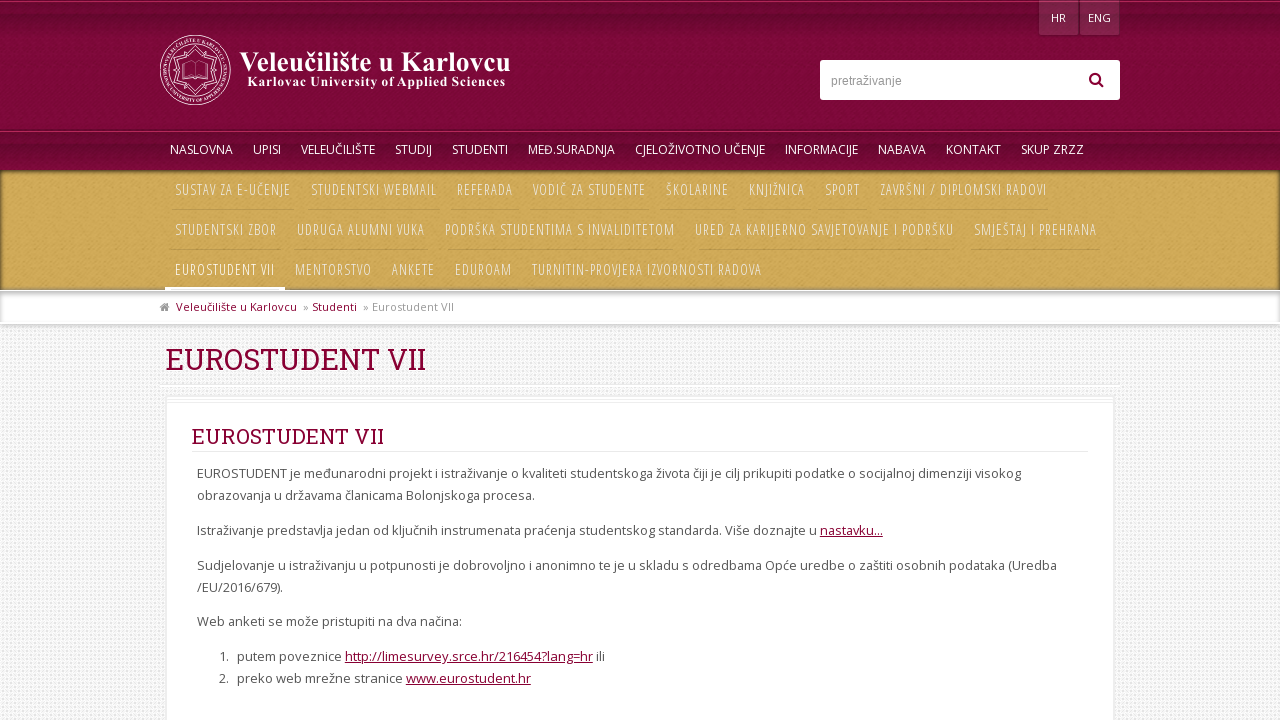

--- FILE ---
content_type: text/html; charset=utf-8
request_url: http://pop.vuka.hr/index.php?id=756&L=6%B044
body_size: 22387
content:
<!DOCTYPE html>
<html lang="hr">
<!--[if lt IE 7]>      <html class="no-js lt-ie9 lt-ie8 lt-ie7"> <![endif]-->
<!--[if IE 7]>         <html class="no-js lt-ie9 lt-ie8"> <![endif]-->
<!--[if IE 8]>         <html class="no-js lt-ie9"> <![endif]-->
<!--[if gt IE 8]><!--> <html class="no-js"> <!--<![endif]-->
  <head>
  <meta http-equiv="X-UA-Compatible" content="IE=edge,chrome=1">
  <meta name="viewport" content="width=device-width, initial-scale=1.0">

<meta charset="utf-8">
<!-- 
	This website is powered by TYPO3 - inspiring people to share!
	TYPO3 is a free open source Content Management Framework initially created by Kasper Skaarhoj and licensed under GNU/GPL.
	TYPO3 is copyright 1998-2013 of Kasper Skaarhoj. Extensions are copyright of their respective owners.
	Information and contribution at http://typo3.org/
-->


<link rel="shortcut icon" href="http://smtp.vuka.hr/fileadmin/img/favicon.png" type="image/png; charset=binary">
<link rel="icon" href="http://smtp.vuka.hr/fileadmin/img/favicon.png" type="image/png; charset=binary">

<meta name="copyright" content="Sva prava pridržana © 2013 VUKA - Veleučilište u Karlovcu">
<meta name="robots" content="noarchive">
<meta name="MobileOptimized" content="640">
<meta name="HandheldFriendly" content="True">
<meta name="google-site-verification" content="GSz2MU1hLIIxckIhAZI0Gzu7TyF_ehHFQLuDMTUrTLI">


<link rel="stylesheet" type="text/css" href="typo3temp/stylesheet_b776455fd7.css?1537193281" media="all">
<link rel="stylesheet" type="text/css" href="fileadmin/css/normalize.css?1371545011" media="all">
<link rel="stylesheet" type="text/css" href="fileadmin/css/main.css?1616415919" media="all">
<link rel="stylesheet" type="text/css" href="fileadmin/css/font-awesome.min.css?1371481430" media="all">
<link rel="stylesheet" type="text/css" href="fileadmin/css/font-awesome-ie7.min.css?1371481430" media="all">
<link rel="stylesheet" type="text/css" href="fileadmin/css/plain-horizon.css?1382975334" media="all">






<title> Eurostudent VII :: Veleučilište u Karlovcu</title>  <link rel="apple-touch-icon" href="/img/apple-touch-icon.png" />
  <script src="fileadmin/js/vendor/modernizr-2.6.2.min.js"></script>


</head>
<body>


        <!--[if lt IE 7]>
            <p class="chromeframe">You are using an <strong>outdated</strong> browser. Please <a href="http://browsehappy.com/">upgrade your browser</a> or <a href="http://www.google.com/chromeframe/?redirect=true">activate Google Chrome Frame</a> to improve your experience.</p>
        <![endif]-->
		
		<div class="top-nav mobile-show">
            <div class="top-nav-holder">
            	<h2 class="class-quick-link-header college-classes">Stručni studij<i class="icon-book"></i></h2>
	              <ul>
	                <li class="lovstvo"><a href="index.php?id=43">Lovstvo i zaštita prirode<i class="icon-chevron-right "></i></a></li>
	                <li class="mehatronika"><a href="index.php?id=44">Mehatronika <i class="icon-chevron-right "></i></a></li>
	                <li class="prehrambena"><a href="index.php?id=48">Prehrambena tehnologija <i class="icon-chevron-right "></i></a></li>
	                <li class="sestrinstvo"><a href="index.php?id=46">Sestrinstvo <i class="icon-chevron-right "></i></a></li>
	                <li class="sigurnost"><a href="index.php?id=45">Sigurnost i zaštita <i class="icon-chevron-right "></i></a></li>
	                <li class="strojarstvo"><a href="index.php?id=11">Strojarstvo <i class="icon-chevron-right "></i></a></li>
	                <li class="tekstilstvo"><a href="index.php?id=47">Tekstilstvo <i class="icon-chevron-right "></i></a></li>
	              	<li class="ugostiteljstvo"><a href="index.php?id=42">Ugostiteljstvo <i class="icon-chevron-right "></i> </a></li>
	              </ul>
	              <h2 class="class-quick-link-header college-classes">Specijalistički studij<i class="icon-book"></i></h2>
	              <ul>
	                <li class="poslovno"><a href="index.php?id=51">Poslovno upravljanje <i class="icon-chevron-right "></i> </a></li>
	                <li class="sigurnost"><a href="index.php?id=50">Sigurnost i zaštita <i class="icon-chevron-right "></i></a></li>
	                <li class="strojarstvo"><a href="index.php?id=49">Strojarstvo <i class="icon-chevron-right "></i></a></li>
	              </ul>
            </div>
          </div>

        <div class="header">
          
          <div class="header-holder">
            
            <div class="language right">
              
              <a href="#" class="mobile-show menu"><i class="icon-reorder"></i></a>
              <!--a href="#" class="mobile-show mobile-search"><i class="icon-search"></i></a-->
              
              <a href="index.php?id=756&amp;L=1"  >HR</a><a href="index.php?id=756&amp;L=2"  >ENG</a>
              <a href="#" class="mobile-show college-classes"><i class="icon-book"></i></a>
              
            </div>
            
            <a href="https://www.vuka.hr/index.php?id=vuka0" class="logo left" ><img src="fileadmin/img/logo.png" alt="vuka logo" /></a>
            
            <div class="search col25 right">
              <!-- searchbox begin --><form name="search" id="search" class="" action="index.php?id=35&L=6%B044" method="post"><input type="text" name="tx_indexedsearch[sword]" id="searchQuery" value="" placeholder="pretraživanje" /><input class="hidden" type="hidden" name="tx_indexedsearch[_sections]" value="0" /><input type="hidden" name="tx_indexedsearch[pointer]" value="0" /><input type="hidden" name="tx_indexedsearch[ext]" value="0" /><input type="hidden" name="tx_indexedsearch[lang]" value="0" /><button class="submit" name="tx_indexedsearch[submit_button]" type="submit" value="search"><i class="icon-search"></i></button></form><!-- searchbox end -->
            </div>
          </div>
        </div>
        
        <div class="navigation">
          <div class="navigation-holder">

            <ul class="nav"><li><a href="index.php?id=veleuciliste_u_karlovcu&amp;L=54"  >Naslovna</a></li><li><a href="index.php?id=652&amp;L=54"  >UPISI</a></li><li class="menuparent"><a href="index.php?id=535&amp;L=54"  >Veleučilište</a><div class="dropdown"><ul><li class="menuparent"><a href="index.php?id=535&amp;L=54"  >O nama</a><i class="icon-double-angle-down"></i><div class="dropdown"><ul><li class="{field:subtitle}"><a href="index.php?id=789&amp;L=54"  >Opći podaci</a><i class="icon-angle-left"></i></li><li class="{field:subtitle}"><a href="index.php?id=792&amp;L=54"  >Vizualni identitet</a><i class="icon-angle-left"></i></li><li class="{field:subtitle}"><a href="index.php?id=790&amp;L=54"  >Misija, vizija i strategija</a><i class="icon-angle-left"></i></li><li class="{field:subtitle}"><a href="index.php?id=791&amp;L=54"  >Povijest</a><i class="icon-angle-left"></i></li></ul></div> </li><li><a href="index.php?id=30&amp;L=54"  >Ustrojstvo</a><i class="icon-angle-right "></i></li><li><a href="index.php?id=103&amp;L=54"  >Nastavnici</a><i class="icon-angle-right "></i></li><li><a href="index.php?id=414&amp;L=54"  >Radni kalendar</a><i class="icon-angle-right "></i></li><li><a href="index.php?id=36&amp;L=54"  >Službe</a><i class="icon-angle-right "></i></li><li><a href="index.php?id=33&amp;L=54"  >Lokacije</a><i class="icon-angle-right "></i></li><li class="menuparent"><a href="index.php?id=718&amp;L=54"  >Projekti</a><i class="icon-double-angle-down"></i><div class="dropdown"><ul><li class="{field:subtitle}"><a href="index.php?id=718&amp;L=54"  >Baza projekata</a><i class="icon-angle-left"></i></li></ul></div> </li><li><a href="index.php?id=24&amp;L=54"  >Izdavačka djelatnost</a><i class="icon-angle-right "></i></li><li><a href="index.php?id=527&amp;L=54"  >Natječaji</a><i class="icon-angle-right "></i></li></ul></div> </li><li class="menuparent"><a href="index.php?id=studij&amp;L=54"  >Studij</a><div class="dropdown"><ul><li class="menuparent"><a href="index.php?id=38&amp;L=54"  >Stručni studij</a><i class="icon-double-angle-down"></i><div class="dropdown"><ul><li class="lovstvo"><a href="index.php?id=43&amp;L=54"  >Lovstvo i zaštita prirode</a><i class="icon-angle-right "></i></li><li class="mehatronika"><a href="index.php?id=44&amp;L=54"  >Mehatronika</a><i class="icon-angle-right "></i></li><li class="prehrambena"><a href="index.php?id=48&amp;L=54"  >Prehrambena tehnologija</a><i class="icon-angle-right "></i></li><li class="sestrinstvo"><a href="index.php?id=46&amp;L=54"  >Sestrinstvo</a><i class="icon-angle-right "></i></li><li class="sigurnost"><a href="index.php?id=45&amp;L=54"  >Sigurnost i zaštita</a><i class="icon-angle-right "></i></li><li class="strojarstvo"><a href="index.php?id=11&amp;L=54"  >Strojarstvo</a><i class="icon-angle-right "></i></li><li class="tekstilstvo"><a href="index.php?id=47&amp;L=54"  >Tekstilstvo</a><i class="icon-angle-right "></i></li><li class="ugostiteljstvo"><a href="index.php?id=42&amp;L=54"  >Ugostiteljstvo</a><i class="icon-angle-right "></i></li></ul></div> </li><li class="menuparent"><a href="index.php?id=39&amp;L=54"  >Specijalistički studij</a><i class="icon-double-angle-down"></i><div class="dropdown"><ul><li class="poslovno"><a href="index.php?id=51&amp;L=54"  >Poslovno upravljanje</a><i class="icon-angle-right "></i></li><li class="sigurnost"><a href="index.php?id=50&amp;L=54"  >Sigurnost i zaštita</a><i class="icon-angle-right "></i></li><li class="strojarstvo"><a href="index.php?id=49&amp;L=54"  >Strojarstvo</a><i class="icon-angle-right "></i></li></ul></div> </li></ul></div> </li><li class="menuparent"><a href="index.php?id=studenti&amp;L=54"  >Studenti</a><div class="dropdown"><ul><li><a href="index.php?id=774&amp;L=54" target="_blank"  >Sustav za e-učenje</a><i class="icon-angle-right "></i></li><li><a href="index.php?id=775&amp;L=54" target="_blank"  >Studentski webmail</a><i class="icon-angle-right "></i></li><li class="menuparent"><a href="index.php?id=22&amp;L=54"  >Referada</a><i class="icon-double-angle-down"></i><div class="dropdown"><ul><li class="{field:subtitle}"><a href="index.php?id=924&amp;L=54"  >Ujednačavanje stručnih naziva</a><i class="icon-angle-left"></i></li></ul></div> </li><li><a href="index.php?id=920&amp;L=54"  >Vodič za studente</a><i class="icon-angle-right "></i></li><li><a href="index.php?id=754&amp;L=54"  >Školarine</a><i class="icon-angle-right "></i></li><li><a href="index.php?id=155&amp;L=54"  >Knjižnica</a><i class="icon-angle-right "></i></li><li><a href="index.php?id=26&amp;L=54"  >Sport</a><i class="icon-angle-right "></i></li><li><a href="index.php?id=159&amp;L=54"  >Završni / diplomski radovi</a><i class="icon-angle-right "></i></li><li><a href="index.php?id=21&amp;L=54"  >Studentski zbor</a><i class="icon-angle-right "></i></li><li><a href="index.php?id=329&amp;L=54"  >Udruga Alumni VUKA</a><i class="icon-angle-right "></i></li><li><a href="index.php?id=40&amp;L=54"  >Podrška studentima s invaliditetom</a><i class="icon-angle-right "></i></li><li><a href="index.php?id=824&amp;L=54"  >Ured za karijerno savjetovanje i podršku</a><i class="icon-angle-right "></i></li><li><a href="index.php?id=41&amp;L=54"  >Smještaj i prehrana</a><i class="icon-angle-right "></i></li><li class="active"><a href="index.php?id=756&amp;L=54"  >Eurostudent VII</a><i class="icon-double-angle-left"></i></li><li><a href="index.php?id=688&amp;L=54"  >Mentorstvo</a><i class="icon-angle-right "></i></li><li><a href="index.php?id=180&amp;L=54"  >Ankete</a><i class="icon-angle-right "></i></li><li><a href="index.php?id=582&amp;L=54"  >Eduroam</a><i class="icon-angle-right "></i></li><li><a href="index.php?id=896&amp;L=54"  >Turnitin-provjera izvornosti radova</a><i class="icon-angle-right "></i></li></ul></div> </li><li><a href="index.php?id=29&amp;L=54"  >Međ.suradnja</a></li><li class="menuparent"><a href="index.php?id=cjelozivotno_ucenje&amp;L=54"  >Cjeloživotno učenje</a><div class="dropdown"><ul><li><a href="index.php?id=893&amp;L=54"  >Javna nabava - izobrazba</a><i class="icon-angle-right "></i></li><li><a href="index.php?id=907&amp;L=54"  >Javna nabava - usavršavanje</a><i class="icon-angle-right "></i></li><li><a href="index.php?id=311&amp;L=54"  >Turistički vodiči</a><i class="icon-angle-right "></i></li><li><a href="index.php?id=312&amp;L=54"  >Lovočuvar</a><i class="icon-angle-right "></i></li><li><a href="index.php?id=313&amp;L=54"  >Ocjenjivanje trofeja</a><i class="icon-angle-right "></i></li><li><a href="index.php?id=609&amp;L=54"  >Strani jezici</a><i class="icon-angle-right "></i></li><li><a href="index.php?id=314&amp;L=54"  >Osposobljavanje požar</a><i class="icon-angle-right "></i></li><li><a href="index.php?id=747&amp;L=54"  >Prerađivač preh.sirovina</a><i class="icon-angle-right "></i></li><li><a href="index.php?id=748&amp;L=54"  >Suradnik na EU projek.</a><i class="icon-angle-right "></i></li><li><a href="index.php?id=772&amp;L=54"  >Prerađivač ljek.bilja</a><i class="icon-angle-right "></i></li><li><a href="index.php?id=773&amp;L=54"  >Suradnik za graf.dizajn</a><i class="icon-angle-right "></i></li></ul></div> </li><li class="menuparent"><a href="index.php?id=katalog_informacija&amp;L=54"  >Informacije</a><div class="dropdown"><ul><li><a href="index.php?id=166&amp;L=54"  >Registri</a><i class="icon-angle-right "></i></li><li><a href="index.php?id=564&amp;L=54"  >Zakonska osnova rada</a><i class="icon-angle-right "></i></li><li><a href="index.php?id=428&amp;L=54"  >Programski ugovori</a><i class="icon-angle-right "></i></li><li><a href="index.php?id=172&amp;L=54"  >Opći akti i pravilnici</a><i class="icon-angle-right "></i></li><li><a href="index.php?id=173&amp;L=54"  >Pristup  informacijama</a><i class="icon-angle-right "></i></li><li><a href="index.php?id=788&amp;L=54"  >Izjava o pristupačnosti</a><i class="icon-angle-right "></i></li><li><a href="index.php?id=165&amp;L=54"  >Sustav kvalitete</a><i class="icon-angle-right "></i></li><li><a href="index.php?id=762&amp;L=54"  >Zaštita osobnih podataka</a><i class="icon-angle-right "></i></li><li><a href="index.php?id=156&amp;L=54"  >Stručno vijeće</a><i class="icon-angle-right "></i></li><li><a href="index.php?id=157&amp;L=54"  >Upravno vijeće</a><i class="icon-angle-right "></i></li><li><a href="index.php?id=921&amp;L=54"  >Proračun</a><i class="icon-angle-right "></i></li><li><a href="index.php?id=625&amp;L=54"  >Izvješća</a><i class="icon-angle-right "></i></li></ul></div> </li><li><a href="index.php?id=603&amp;L=54"  >Nabava</a></li><li class="menuparent"><a href="index.php?id=kontakt&amp;L=54"  >Kontakt</a><div class="dropdown"><ul><li><a href="index.php?id=32&amp;L=54"  >Telefonski imenik</a><i class="icon-angle-right "></i></li></ul></div> </li><li><a href="index.php?id=861&amp;L=54"  >Skup ZRZZ</a></li></ul>
            
            
          </div>
          
          <div class="sub-navigation"> <div class="sub-navigation-holder"> <ul class="sub-nav"><li><a href="index.php?id=774&amp;L=54" target="_blank"  >Sustav za e-učenje</a></li><li><a href="index.php?id=775&amp;L=54" target="_blank"  >Studentski webmail</a></li><li><a href="index.php?id=22&amp;L=54"  >Referada</a></li><li><a href="index.php?id=920&amp;L=54"  >Vodič za studente</a></li><li><a href="index.php?id=754&amp;L=54"  >Školarine</a></li><li><a href="index.php?id=155&amp;L=54"  >Knjižnica</a></li><li><a href="index.php?id=26&amp;L=54"  >Sport</a></li><li><a href="index.php?id=159&amp;L=54"  >Završni / diplomski radovi</a></li><li><a href="index.php?id=21&amp;L=54"  >Studentski zbor</a></li><li><a href="index.php?id=329&amp;L=54"  >Udruga Alumni VUKA</a></li><li><a href="index.php?id=40&amp;L=54"  >Podrška studentima s invaliditetom</a></li><li><a href="index.php?id=824&amp;L=54"  >Ured za karijerno savjetovanje i podršku</a></li><li><a href="index.php?id=41&amp;L=54"  >Smještaj i prehrana</a></li><li class="active"><a href="index.php?id=756&amp;L=54"  >Eurostudent VII</a></li><li><a href="index.php?id=688&amp;L=54"  >Mentorstvo</a></li><li><a href="index.php?id=180&amp;L=54"  >Ankete</a></li><li><a href="index.php?id=582&amp;L=54"  >Eduroam</a></li><li><a href="index.php?id=896&amp;L=54"  >Turnitin-provjera izvornosti radova</a></li></ul></div></div>
           
        </div>
        
        <!-- ###VISUAL### start -->
        <!-- ###VISUAL### stop -->
        
        <div class="breadcrumb mobile-hide"><div class="breadcrumb-holder"><i class="icon-home"></i>  &nbsp;<a href="index.php?id=veleuciliste_u_karlovcu&amp;L=54" target="_self" title="Veleučilište u Karlovcu"  >Veleučilište u Karlovcu</a>&nbsp; » <a href="index.php?id=studenti&amp;L=54" target="_self" title="Studenti"  >Studenti</a>&nbsp; » Eurostudent VII</div></div>
        
        <div class="content-holder">
    
    <h1 class="title">Eurostudent VII</h1>          
          
        <div class="content-full"><div id="c1508" class="csc-default"><header class="csc-header csc-header-n1"><h2 class="csc-firstHeader">EUROSTUDENT VII</h2></header><p class="bodytext">EUROSTUDENT je međunarodni projekt i istraživanje o kvaliteti studentskoga života čiji je cilj prikupiti podatke o socijalnoj dimenziji visokog obrazovanja u državama članicama Bolonjskoga procesa.</p>
<p class="bodytext">Istraživanje predstavlja jedan od ključnih instrumenata praćenja studentskog standarda. Više doznajte u <a href="https://www.fzsri.uniri.hr/files/STUDENTI_NOVOSTI/EUROSTUDENT7%20Poziv%20studentima%20na%20sudjelovanje%20u%20istraivanju.doc" target="_blank" >nastavku...</a></p>
<p class="bodytext">Sudjelovanje u istraživanju u potpunosti je dobrovoljno i anonimno te je u skladu s odredbama Opće uredbe o zaštiti osobnih podataka (Uredba /EU/2016/679).&nbsp;&nbsp;&nbsp;</p>
<p class="bodytext">Web anketi se može pristupiti na dva načina:</p><ol><li> <p> 	putem poveznice 	<a href="http://limesurvey.srce.hr/216454?lang=hr" target="_blank" >http://limesurvey.srce.hr/216454?lang=hr</a> 	 ili 	</p> 	</li><li> <p> 	preko web mrežne stranice 	<a href="http://www.eurostudent.hr/" target="_blank" >www.eurostudent.hr</a></p> </li></ol><p class="bodytext"> <br /> </p></div><p class="csc-linkToTop full-link"><a href="#">Na vrh</a></p></div>
        
        
          
    
    
    
    
    
    
    
    
  </div>
      
      <div class="clearfix"></div>
      
      
      
        
        
    
        
        
        
        
        
        
        <div class="footer">
          <div class="footer-holder">
            
            <div class="footer-info col20 left"><nav id="c109" class="csc-default"><header class="csc-header csc-header-n1"><h4 class="csc-firstHeader">Info</h4></header><ul class="csc-menu csc-menu-def"><li><a href="index.php?id=32&amp;L=54" title="Telefonski imenik"  >Telefonski imenik</a></li><li><a href="index.php?id=katalog_informacija&amp;L=54" title="Informacije"  >Informacije</a></li><li><a href="index.php?id=104&amp;L=54" title="Mapa stranice"  >Mapa stranice</a></li><li><a href="index.php?id=126&amp;L=54" title="Pravila privatnosti"  >Pravila privatnosti</a></li><li><a href="index.php?id=127&amp;L=54" title="Uvjeti korištenja"  >Uvjeti korištenja</a></li></ul></nav></div>
            
            <div class="footer-location col40 left"><div id="c110" class="csc-default"><header class="csc-header csc-header-n1"><h4 class="csc-firstHeader">Lokacije Veleučilišta u Karlovcu</h4></header><div class="csc-textpic csc-textpic-center csc-textpic-above"><div class="csc-textpic-imagewrap"><div class="csc-textpic-center-outer"><div class="csc-textpic-center-inner"><div class="csc-textpic-imagerow csc-textpic-imagerow-last"><div class="csc-textpic-imagecolumn csc-textpic-firstcol"><figure class="csc-textpic-image csc-textpic-last"><a href="index.php?id=33&amp;L=54" title="Trg J.J.Strossmayera 9"><img src="fileadmin/_processed_/csm_lokacija01_e6c0b07a7b.png" width="172" height="62"  alt="Trg J.J.Strossmayera 9"></a><figcaption class="csc-textpic-caption">Trg J.J.Strossmayera 9</figcaption></figure></div>
<div class="csc-textpic-imagecolumn csc-textpic-lastcol"><figure class="csc-textpic-image csc-textpic-last"><a href="index.php?id=33&amp;L=54" title="Ivana Meštrovića 10"><img src="fileadmin/_processed_/csm_lokacija02_60995e5b5c.png" width="172" height="62"  alt="Ivana Meštrovića 10"></a><figcaption class="csc-textpic-caption">Ivana Meštrovića 10</figcaption></figure></div></div></div></div></div></div></div></div>
            
            <div class="footer-contact col40 left"><div id="c111" class="csc-default"><header class="csc-header csc-header-n1"><h4 class="csc-firstHeader">Dekanat</h4></header><ul> <li>Veleučilište u Karlovcu</li> <li>1. Trg J.J.Strossmayera 9</li> 	 <li>47000 KARLOVAC</li> <li>2. Ivana Meštrovića 10</li> <li>47000 KARLOVAC</li> </ul><ul> <li>tel. +385 (0)47 843-500</li> <li>fax. +385 (0)47 843-503</li> <li>e-pošta: dekanat(at)vuka.hr</li> <li>tel:+38547843500<br /> <a href="index.php?id=kontakt&amp;L=54" title="Kontakt obrazac" class="internal-link" >KONTAKT OBRAZAC</a></li><li>Br. žiro računa: <b>HR3923400091110473181</b></li><li>OIB: <b>62820859976</b></li> </ul></div></div>
            
          </div>
          <div class="copy">
            &copy; Autorska prava Veleučilište u Karlovcu, 1997-2026. Sva prava pridržana. 
          </div>
        </div>
        
        <script type="text/javascript">
			var _gaq = _gaq || [];
			_gaq.push(['_setAccount', 'UA-33665955-3']);
			_gaq.push(['_trackPageview']);

			(function() {
				var ga = document.createElement('script');
				ga.type = 'text/javascript';
				ga.async = true;
				ga.src = ('https:' == document.location.protocol ? 'https://ssl' : 'http://www') + '.google-analytics.com/ga.js';
				var s = document.getElementsByTagName('script')[0];
				s.parentNode.insertBefore(ga, s);
			})();
		</script>





<script src="fileadmin/js/jquery-1.7.2.min.js?1373446982" type="text/javascript"></script>
<script src="fileadmin/js/jquery.easing.1.3.js?1373445953" type="text/javascript"></script>
<script src="fileadmin/js/jquery.plain-horizon.js?1377080066" type="text/javascript"></script>
<script src="fileadmin/js/main.js?1386681635" type="text/javascript"></script>
<script src="typo3temp/javascript_dd82474708.js?1537193281" type="text/javascript"></script>





</body>
</html>

--- FILE ---
content_type: application/javascript
request_url: http://pop.vuka.hr/fileadmin/js/main.js?1386681635
body_size: 1620
content:
$(document).ready(function() {

  //$('img').removeAttr('width').removeAttr('height');

  //$('.csc-textpic-image').css('width', '');
  $('.contenttable tbody tr td').removeAttr('width');

  $('.contenttable colgroup col').removeAttr('width');
  
  
  $(document).ready(function() {
      $(".plain-horizon").plain_horizon({
        //autostart : false
      });
      
      $('.navigation-holder').click(function(){
          $(this).toggleClass("active");
          $('.menu').toggleClass("active");
      });
      
      $('.menu').click(function(){
          $('.navigation-holder').toggleClass("active");
          $(this).toggleClass("active");
      });
      
      $('.college-classes').click(function(){
          $('.top-nav').toggleClass("active");
          $(this).toggleClass("active");
      });
      
            
      $('.mobile-search').click(function(){
          $('.search').toggleClass("active");
          $(this).toggleClass("active");
      });
      
      $(".csc-linkToTop").click(function() {
        $("html, body").animate({
          scrollTop : 0
        }, "slow");
        return false;
      });
      
        });

});


  WebFontConfig = {
    google: { families: [ 'Roboto+Slab:400,300,700:latin,latin-ext' ] }
  };
  (function() {
    var wf = document.createElement('script');
    wf.src = ('https:' == document.location.protocol ? 'https' : 'http') +
      '://ajax.googleapis.com/ajax/libs/webfont/1/webfont.js';
    wf.type = 'text/javascript';
    wf.async = 'true';
    var s = document.getElementsByTagName('script')[0];
    s.parentNode.insertBefore(wf, s);
  })();

